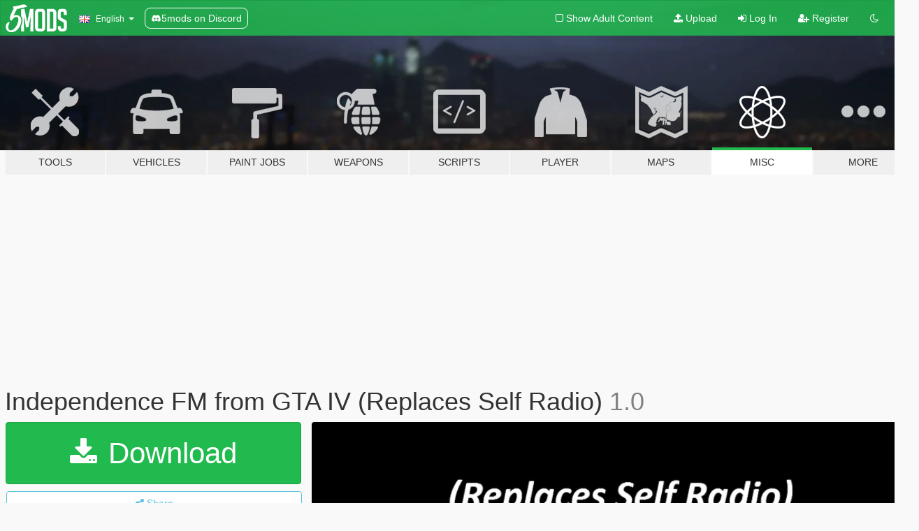

--- FILE ---
content_type: text/html; charset=utf-8
request_url: https://www.gta5-mods.com/misc/independence-fm-from-gta-iv-replaces-self-radio
body_size: 13300
content:

<!DOCTYPE html>
<html lang="en" dir="ltr">
<head>
	<title>
		Independence FM from GTA IV (Replaces Self Radio) - GTA5-Mods.com
	</title>

		<script
		  async
		  src="https://hb.vntsm.com/v4/live/vms/sites/gta5-mods.com/index.js"
        ></script>

        <script>
          self.__VM = self.__VM || [];
          self.__VM.push(function (admanager, scope) {
            scope.Config.buildPlacement((configBuilder) => {
              configBuilder.add("billboard");
              configBuilder.addDefaultOrUnique("mobile_mpu").setBreakPoint("mobile")
            }).display("top-ad");

            scope.Config.buildPlacement((configBuilder) => {
              configBuilder.add("leaderboard");
              configBuilder.addDefaultOrUnique("mobile_mpu").setBreakPoint("mobile")
            }).display("central-ad");

            scope.Config.buildPlacement((configBuilder) => {
              configBuilder.add("mpu");
              configBuilder.addDefaultOrUnique("mobile_mpu").setBreakPoint("mobile")
            }).display("side-ad");

            scope.Config.buildPlacement((configBuilder) => {
              configBuilder.add("leaderboard");
              configBuilder.addDefaultOrUnique("mpu").setBreakPoint({ mediaQuery: "max-width:1200px" })
            }).display("central-ad-2");

            scope.Config.buildPlacement((configBuilder) => {
              configBuilder.add("leaderboard");
              configBuilder.addDefaultOrUnique("mobile_mpu").setBreakPoint("mobile")
            }).display("bottom-ad");

            scope.Config.buildPlacement((configBuilder) => {
              configBuilder.add("desktop_takeover");
              configBuilder.addDefaultOrUnique("mobile_takeover").setBreakPoint("mobile")
            }).display("takeover-ad");

            scope.Config.get('mpu').display('download-ad-1');
          });
        </script>

	<meta charset="utf-8">
	<meta name="viewport" content="width=320, initial-scale=1.0, maximum-scale=1.0">
	<meta http-equiv="X-UA-Compatible" content="IE=edge">
	<meta name="msapplication-config" content="none">
	<meta name="theme-color" content="#20ba4e">
	<meta name="msapplication-navbutton-color" content="#20ba4e">
	<meta name="apple-mobile-web-app-capable" content="yes">
	<meta name="apple-mobile-web-app-status-bar-style" content="#20ba4e">
	<meta name="csrf-param" content="authenticity_token" />
<meta name="csrf-token" content="lCgNHebhVnWyvuWyblM+JvTC0I8QZJsFTVtJB65usdZfzJxLhJk1cv+CbTlzQUmvZIKS6UyPKrNcJh/kV+8LXw==" />
	    <!--suppress ALL -->

    <meta property="og:url" content="https://www.gta5-mods.com/misc/independence-fm-from-gta-iv-replaces-self-radio">
    <meta property="og:title" content="Independence FM from GTA IV (Replaces Self Radio)">
    <meta property="og:description" content="&quot;The American Dream has come to your radio...it&#39;s freedom...distilled into a bunch of stolen music files, Independence FM, let the revolution begin!&quot;   Anyways, this mod replaces all of Self Radio&#39;s jingles, DJ solos, intros and outros for songs, and even the text and logo as well. with those from GTA IV&#39;s Independence FM, perfect for those who enjoyed this station back then!  INSTALLATION: There&#39;s a lot of steps for installing this, easy ...">
    <meta property="og:site_name" content="GTA5-Mods.com">
    <meta property="og:image" content="https://img.gta5-mods.com/q75/images/independence-fm-from-gta-iv-replaces-self-radio/72cf13-maxresdefault.png">

    <meta name="twitter:card" content="summary_large_image">
    <meta name="twitter:site" content="@5mods">
    <meta name="twitter:title" content="Independence FM from GTA IV (Replaces Self Radio)">
    <meta name="twitter:description" content="&quot;The American Dream has come to your radio...it&#39;s freedom...distilled into a bunch of stolen music files, Independence FM, let the revolution begin!&quot;   Anyways, this mod replaces all of Self Radio&#39;s jingles, DJ solos, intros and outros for songs, and even the text and logo as well. with those from GTA IV&#39;s Independence FM, perfect for those who enjoyed this station back then!  INSTALLATION: There&#39;s a lot of steps for installing this, easy ...">
    <meta name="twitter:image" content="https://img.gta5-mods.com/q75/images/independence-fm-from-gta-iv-replaces-self-radio/72cf13-maxresdefault.png">


	<link rel="shortcut icon" type="image/x-icon" href="https://images.gta5-mods.com/icons/favicon.png">
	<link rel="stylesheet" media="screen" href="/assets/application-7e510725ebc5c55e88a9fd87c027a2aa9e20126744fbac89762e0fd54819c399.css" />
	    <link rel="alternate" hreflang="id" href="https://id.gta5-mods.com/misc/independence-fm-from-gta-iv-replaces-self-radio">
    <link rel="alternate" hreflang="ms" href="https://ms.gta5-mods.com/misc/independence-fm-from-gta-iv-replaces-self-radio">
    <link rel="alternate" hreflang="bg" href="https://bg.gta5-mods.com/misc/independence-fm-from-gta-iv-replaces-self-radio">
    <link rel="alternate" hreflang="ca" href="https://ca.gta5-mods.com/misc/independence-fm-from-gta-iv-replaces-self-radio">
    <link rel="alternate" hreflang="cs" href="https://cs.gta5-mods.com/misc/independence-fm-from-gta-iv-replaces-self-radio">
    <link rel="alternate" hreflang="da" href="https://da.gta5-mods.com/misc/independence-fm-from-gta-iv-replaces-self-radio">
    <link rel="alternate" hreflang="de" href="https://de.gta5-mods.com/misc/independence-fm-from-gta-iv-replaces-self-radio">
    <link rel="alternate" hreflang="el" href="https://el.gta5-mods.com/misc/independence-fm-from-gta-iv-replaces-self-radio">
    <link rel="alternate" hreflang="en" href="https://www.gta5-mods.com/misc/independence-fm-from-gta-iv-replaces-self-radio">
    <link rel="alternate" hreflang="es" href="https://es.gta5-mods.com/misc/independence-fm-from-gta-iv-replaces-self-radio">
    <link rel="alternate" hreflang="fr" href="https://fr.gta5-mods.com/misc/independence-fm-from-gta-iv-replaces-self-radio">
    <link rel="alternate" hreflang="gl" href="https://gl.gta5-mods.com/misc/independence-fm-from-gta-iv-replaces-self-radio">
    <link rel="alternate" hreflang="ko" href="https://ko.gta5-mods.com/misc/independence-fm-from-gta-iv-replaces-self-radio">
    <link rel="alternate" hreflang="hi" href="https://hi.gta5-mods.com/misc/independence-fm-from-gta-iv-replaces-self-radio">
    <link rel="alternate" hreflang="it" href="https://it.gta5-mods.com/misc/independence-fm-from-gta-iv-replaces-self-radio">
    <link rel="alternate" hreflang="hu" href="https://hu.gta5-mods.com/misc/independence-fm-from-gta-iv-replaces-self-radio">
    <link rel="alternate" hreflang="mk" href="https://mk.gta5-mods.com/misc/independence-fm-from-gta-iv-replaces-self-radio">
    <link rel="alternate" hreflang="nl" href="https://nl.gta5-mods.com/misc/independence-fm-from-gta-iv-replaces-self-radio">
    <link rel="alternate" hreflang="nb" href="https://no.gta5-mods.com/misc/independence-fm-from-gta-iv-replaces-self-radio">
    <link rel="alternate" hreflang="pl" href="https://pl.gta5-mods.com/misc/independence-fm-from-gta-iv-replaces-self-radio">
    <link rel="alternate" hreflang="pt-BR" href="https://pt.gta5-mods.com/misc/independence-fm-from-gta-iv-replaces-self-radio">
    <link rel="alternate" hreflang="ro" href="https://ro.gta5-mods.com/misc/independence-fm-from-gta-iv-replaces-self-radio">
    <link rel="alternate" hreflang="ru" href="https://ru.gta5-mods.com/misc/independence-fm-from-gta-iv-replaces-self-radio">
    <link rel="alternate" hreflang="sl" href="https://sl.gta5-mods.com/misc/independence-fm-from-gta-iv-replaces-self-radio">
    <link rel="alternate" hreflang="fi" href="https://fi.gta5-mods.com/misc/independence-fm-from-gta-iv-replaces-self-radio">
    <link rel="alternate" hreflang="sv" href="https://sv.gta5-mods.com/misc/independence-fm-from-gta-iv-replaces-self-radio">
    <link rel="alternate" hreflang="vi" href="https://vi.gta5-mods.com/misc/independence-fm-from-gta-iv-replaces-self-radio">
    <link rel="alternate" hreflang="tr" href="https://tr.gta5-mods.com/misc/independence-fm-from-gta-iv-replaces-self-radio">
    <link rel="alternate" hreflang="uk" href="https://uk.gta5-mods.com/misc/independence-fm-from-gta-iv-replaces-self-radio">
    <link rel="alternate" hreflang="zh-CN" href="https://zh.gta5-mods.com/misc/independence-fm-from-gta-iv-replaces-self-radio">

  <script src="/javascripts/ads.js"></script>

		<!-- Nexus Google Tag Manager -->
		<script nonce="true">
//<![CDATA[
				window.dataLayer = window.dataLayer || [];

						window.dataLayer.push({
								login_status: 'Guest',
								user_id: undefined,
								gta5mods_id: undefined,
						});

//]]>
</script>
		<script nonce="true">
//<![CDATA[
				(function(w,d,s,l,i){w[l]=w[l]||[];w[l].push({'gtm.start':
				new Date().getTime(),event:'gtm.js'});var f=d.getElementsByTagName(s)[0],
				j=d.createElement(s),dl=l!='dataLayer'?'&l='+l:'';j.async=true;j.src=
				'https://www.googletagmanager.com/gtm.js?id='+i+dl;f.parentNode.insertBefore(j,f);
				})(window,document,'script','dataLayer','GTM-KCVF2WQ');

//]]>
</script>		<!-- End Nexus Google Tag Manager -->
</head>
<body class=" en">
	<!-- Google Tag Manager (noscript) -->
	<noscript><iframe src="https://www.googletagmanager.com/ns.html?id=GTM-KCVF2WQ"
										height="0" width="0" style="display:none;visibility:hidden"></iframe></noscript>
	<!-- End Google Tag Manager (noscript) -->

<div id="page-cover"></div>
<div id="page-loading">
	<span class="graphic"></span>
	<span class="message">Loading...</span>
</div>

<div id="page-cover"></div>

<nav id="main-nav" class="navbar navbar-default">
  <div class="container">
    <div class="navbar-header">
      <a class="navbar-brand" href="/"></a>

      <ul class="nav navbar-nav">
        <li id="language-dropdown" class="dropdown">
          <a href="#language" class="dropdown-toggle" data-toggle="dropdown">
            <span class="famfamfam-flag-gb icon"></span>&nbsp;
            <span class="language-name">English</span>
            <span class="caret"></span>
          </a>

          <ul class="dropdown-menu dropdown-menu-with-footer">
                <li>
                  <a href="https://id.gta5-mods.com/misc/independence-fm-from-gta-iv-replaces-self-radio">
                    <span class="famfamfam-flag-id"></span>
                    <span class="language-name">Bahasa Indonesia</span>
                  </a>
                </li>
                <li>
                  <a href="https://ms.gta5-mods.com/misc/independence-fm-from-gta-iv-replaces-self-radio">
                    <span class="famfamfam-flag-my"></span>
                    <span class="language-name">Bahasa Melayu</span>
                  </a>
                </li>
                <li>
                  <a href="https://bg.gta5-mods.com/misc/independence-fm-from-gta-iv-replaces-self-radio">
                    <span class="famfamfam-flag-bg"></span>
                    <span class="language-name">Български</span>
                  </a>
                </li>
                <li>
                  <a href="https://ca.gta5-mods.com/misc/independence-fm-from-gta-iv-replaces-self-radio">
                    <span class="famfamfam-flag-catalonia"></span>
                    <span class="language-name">Català</span>
                  </a>
                </li>
                <li>
                  <a href="https://cs.gta5-mods.com/misc/independence-fm-from-gta-iv-replaces-self-radio">
                    <span class="famfamfam-flag-cz"></span>
                    <span class="language-name">Čeština</span>
                  </a>
                </li>
                <li>
                  <a href="https://da.gta5-mods.com/misc/independence-fm-from-gta-iv-replaces-self-radio">
                    <span class="famfamfam-flag-dk"></span>
                    <span class="language-name">Dansk</span>
                  </a>
                </li>
                <li>
                  <a href="https://de.gta5-mods.com/misc/independence-fm-from-gta-iv-replaces-self-radio">
                    <span class="famfamfam-flag-de"></span>
                    <span class="language-name">Deutsch</span>
                  </a>
                </li>
                <li>
                  <a href="https://el.gta5-mods.com/misc/independence-fm-from-gta-iv-replaces-self-radio">
                    <span class="famfamfam-flag-gr"></span>
                    <span class="language-name">Ελληνικά</span>
                  </a>
                </li>
                <li>
                  <a href="https://www.gta5-mods.com/misc/independence-fm-from-gta-iv-replaces-self-radio">
                    <span class="famfamfam-flag-gb"></span>
                    <span class="language-name">English</span>
                  </a>
                </li>
                <li>
                  <a href="https://es.gta5-mods.com/misc/independence-fm-from-gta-iv-replaces-self-radio">
                    <span class="famfamfam-flag-es"></span>
                    <span class="language-name">Español</span>
                  </a>
                </li>
                <li>
                  <a href="https://fr.gta5-mods.com/misc/independence-fm-from-gta-iv-replaces-self-radio">
                    <span class="famfamfam-flag-fr"></span>
                    <span class="language-name">Français</span>
                  </a>
                </li>
                <li>
                  <a href="https://gl.gta5-mods.com/misc/independence-fm-from-gta-iv-replaces-self-radio">
                    <span class="famfamfam-flag-es-gl"></span>
                    <span class="language-name">Galego</span>
                  </a>
                </li>
                <li>
                  <a href="https://ko.gta5-mods.com/misc/independence-fm-from-gta-iv-replaces-self-radio">
                    <span class="famfamfam-flag-kr"></span>
                    <span class="language-name">한국어</span>
                  </a>
                </li>
                <li>
                  <a href="https://hi.gta5-mods.com/misc/independence-fm-from-gta-iv-replaces-self-radio">
                    <span class="famfamfam-flag-in"></span>
                    <span class="language-name">हिन्दी</span>
                  </a>
                </li>
                <li>
                  <a href="https://it.gta5-mods.com/misc/independence-fm-from-gta-iv-replaces-self-radio">
                    <span class="famfamfam-flag-it"></span>
                    <span class="language-name">Italiano</span>
                  </a>
                </li>
                <li>
                  <a href="https://hu.gta5-mods.com/misc/independence-fm-from-gta-iv-replaces-self-radio">
                    <span class="famfamfam-flag-hu"></span>
                    <span class="language-name">Magyar</span>
                  </a>
                </li>
                <li>
                  <a href="https://mk.gta5-mods.com/misc/independence-fm-from-gta-iv-replaces-self-radio">
                    <span class="famfamfam-flag-mk"></span>
                    <span class="language-name">Македонски</span>
                  </a>
                </li>
                <li>
                  <a href="https://nl.gta5-mods.com/misc/independence-fm-from-gta-iv-replaces-self-radio">
                    <span class="famfamfam-flag-nl"></span>
                    <span class="language-name">Nederlands</span>
                  </a>
                </li>
                <li>
                  <a href="https://no.gta5-mods.com/misc/independence-fm-from-gta-iv-replaces-self-radio">
                    <span class="famfamfam-flag-no"></span>
                    <span class="language-name">Norsk</span>
                  </a>
                </li>
                <li>
                  <a href="https://pl.gta5-mods.com/misc/independence-fm-from-gta-iv-replaces-self-radio">
                    <span class="famfamfam-flag-pl"></span>
                    <span class="language-name">Polski</span>
                  </a>
                </li>
                <li>
                  <a href="https://pt.gta5-mods.com/misc/independence-fm-from-gta-iv-replaces-self-radio">
                    <span class="famfamfam-flag-br"></span>
                    <span class="language-name">Português do Brasil</span>
                  </a>
                </li>
                <li>
                  <a href="https://ro.gta5-mods.com/misc/independence-fm-from-gta-iv-replaces-self-radio">
                    <span class="famfamfam-flag-ro"></span>
                    <span class="language-name">Română</span>
                  </a>
                </li>
                <li>
                  <a href="https://ru.gta5-mods.com/misc/independence-fm-from-gta-iv-replaces-self-radio">
                    <span class="famfamfam-flag-ru"></span>
                    <span class="language-name">Русский</span>
                  </a>
                </li>
                <li>
                  <a href="https://sl.gta5-mods.com/misc/independence-fm-from-gta-iv-replaces-self-radio">
                    <span class="famfamfam-flag-si"></span>
                    <span class="language-name">Slovenščina</span>
                  </a>
                </li>
                <li>
                  <a href="https://fi.gta5-mods.com/misc/independence-fm-from-gta-iv-replaces-self-radio">
                    <span class="famfamfam-flag-fi"></span>
                    <span class="language-name">Suomi</span>
                  </a>
                </li>
                <li>
                  <a href="https://sv.gta5-mods.com/misc/independence-fm-from-gta-iv-replaces-self-radio">
                    <span class="famfamfam-flag-se"></span>
                    <span class="language-name">Svenska</span>
                  </a>
                </li>
                <li>
                  <a href="https://vi.gta5-mods.com/misc/independence-fm-from-gta-iv-replaces-self-radio">
                    <span class="famfamfam-flag-vn"></span>
                    <span class="language-name">Tiếng Việt</span>
                  </a>
                </li>
                <li>
                  <a href="https://tr.gta5-mods.com/misc/independence-fm-from-gta-iv-replaces-self-radio">
                    <span class="famfamfam-flag-tr"></span>
                    <span class="language-name">Türkçe</span>
                  </a>
                </li>
                <li>
                  <a href="https://uk.gta5-mods.com/misc/independence-fm-from-gta-iv-replaces-self-radio">
                    <span class="famfamfam-flag-ua"></span>
                    <span class="language-name">Українська</span>
                  </a>
                </li>
                <li>
                  <a href="https://zh.gta5-mods.com/misc/independence-fm-from-gta-iv-replaces-self-radio">
                    <span class="famfamfam-flag-cn"></span>
                    <span class="language-name">中文</span>
                  </a>
                </li>
          </ul>
        </li>
        <li class="discord-link">
          <a href="https://discord.gg/2PR7aMzD4U" target="_blank" rel="noreferrer">
            <img src="https://images.gta5-mods.com/site/discord-header.svg" height="15px" alt="">
            <span>5mods on Discord</span>
          </a>
        </li>
      </ul>
    </div>

    <ul class="nav navbar-nav navbar-right">
        <li>
          <a href="/adult_filter" title="Light mode">
              <span class="fa fa-square-o"></span>
            <span>Show Adult <span class="adult-filter__content-text">Content</span></span>
          </a>
        </li>
      <li class="hidden-xs">
        <a href="/upload">
          <span class="icon fa fa-upload"></span>
          Upload
        </a>
      </li>

        <li>
          <a href="/login?r=/misc/independence-fm-from-gta-iv-replaces-self-radio">
            <span class="icon fa fa-sign-in"></span>
            <span class="login-text">Log In</span>
          </a>
        </li>

        <li class="hidden-xs">
          <a href="/register?r=/misc/independence-fm-from-gta-iv-replaces-self-radio">
            <span class="icon fa fa-user-plus"></span>
            Register
          </a>
        </li>

        <li>
            <a href="/dark_mode" title="Dark mode">
              <span class="fa fa-moon-o"></span>
            </a>
        </li>

      <li id="search-dropdown">
        <a href="#search" class="dropdown-toggle" data-toggle="dropdown">
          <span class="fa fa-search"></span>
        </a>

        <div class="dropdown-menu">
          <div class="form-inline">
            <div class="form-group">
              <div class="input-group">
                <div class="input-group-addon"><span  class="fa fa-search"></span></div>
                <input type="text" class="form-control" placeholder="Search GTA 5 mods...">
              </div>
            </div>
            <button type="submit" class="btn btn-primary">
              Search
            </button>
          </div>
        </div>
      </li>
    </ul>
  </div>
</nav>

<div id="banner" class="misc">
  <div class="container hidden-xs">
    <div id="intro">
      <h1 class="styled">Welcome to GTA5-Mods.com</h1>
      <p>Select one of the following categories to start browsing the latest GTA 5 PC mods:</p>
    </div>
  </div>

  <div class="container">
    <ul id="navigation" class="clearfix en">
        <li class="tools ">
          <a href="/tools">
            <span class="icon-category"></span>
            <span class="label-border"></span>
            <span class="label-category ">
              <span>Tools</span>
            </span>
          </a>
        </li>
        <li class="vehicles ">
          <a href="/vehicles">
            <span class="icon-category"></span>
            <span class="label-border"></span>
            <span class="label-category ">
              <span>Vehicles</span>
            </span>
          </a>
        </li>
        <li class="paintjobs ">
          <a href="/paintjobs">
            <span class="icon-category"></span>
            <span class="label-border"></span>
            <span class="label-category ">
              <span>Paint Jobs</span>
            </span>
          </a>
        </li>
        <li class="weapons ">
          <a href="/weapons">
            <span class="icon-category"></span>
            <span class="label-border"></span>
            <span class="label-category ">
              <span>Weapons</span>
            </span>
          </a>
        </li>
        <li class="scripts ">
          <a href="/scripts">
            <span class="icon-category"></span>
            <span class="label-border"></span>
            <span class="label-category ">
              <span>Scripts</span>
            </span>
          </a>
        </li>
        <li class="player ">
          <a href="/player">
            <span class="icon-category"></span>
            <span class="label-border"></span>
            <span class="label-category ">
              <span>Player</span>
            </span>
          </a>
        </li>
        <li class="maps ">
          <a href="/maps">
            <span class="icon-category"></span>
            <span class="label-border"></span>
            <span class="label-category ">
              <span>Maps</span>
            </span>
          </a>
        </li>
        <li class="misc active">
          <a href="/misc">
            <span class="icon-category"></span>
            <span class="label-border"></span>
            <span class="label-category ">
              <span>Misc</span>
            </span>
          </a>
        </li>
      <li id="more-dropdown" class="more dropdown">
        <a href="#more" class="dropdown-toggle" data-toggle="dropdown">
          <span class="icon-category"></span>
          <span class="label-border"></span>
          <span class="label-category ">
            <span>More</span>
          </span>
        </a>

        <ul class="dropdown-menu pull-right">
          <li>
            <a href="http://www.gta5cheats.com" target="_blank">
              <span class="fa fa-external-link"></span>
              GTA 5 Cheats
            </a>
          </li>
        </ul>
      </li>
    </ul>
  </div>
</div>

<div id="content">
  


<div id="file" class="container" data-user-file-id="247961">
  <div class="clearfix">
      <div id="top-ad" class="ad-container"></div>

    <h1>
      
      Independence FM from GTA IV (Replaces Self Radio)
      <span class="version">1.0</span>

    </h1>
  </div>


    <div id="file-container" class="row">
      <div class="col-sm-5 col-lg-4">

          <a href="/misc/independence-fm-from-gta-iv-replaces-self-radio/download/158349" class="btn btn-primary btn-download" >
            <span class="fa fa-download"></span>
            Download
          </a>

        <div class="file-actions">

          <div class="row">
            <div class="col-xs-12 share-container">
              <div id="share-list">
                <ul>
                  <li>
                    <a href="#share-facebook" class="facebook" title="Share to Facebook">
                      <span class="fa fa-facebook"></span>
                    </a>
                  </li>
                  <li>
                    <a href="#share-twitter" class="twitter" title="Share to Twitter" data-text="Independence FM from GTA IV (Replaces Self Radio)">
                      <span class="fa fa-twitter"></span>
                    </a>
                  </li>
                  <li>
                    <a href="#share-vk" class="vk" title="Share to VKontakte">
                      <span class="fa fa-vk"></span>
                    </a>
                  </li>
                </ul>
              </div>

              <button class="btn btn-o-info btn-block">
                <span class="fa fa-share-alt "></span>
                <span>Share</span>
              </button>
            </div>

          </div>
        </div>
        <div class="panel panel-default">
          <div class="panel-body">
            <div class="user-panel row">
              <div class="col-xs-3">
                <a href="/users/%2DEcLiPsE%2D">
                  <img class="img-responsive" src="https://img.gta5-mods.com/q75-w100-h100-cfill/avatars/1271219/acd219-1391.jpeg" alt="Acd219 1391" />
                </a>
              </div>
              <div class="col-xs-9">
                <a class="username" href="/users/%2DEcLiPsE%2D">-EcLiPsE-</a>
                  <br/>
                  <div class="user-social">
                    





<a title="YouTube" target="_blank" href="https://www.youtube.com/channel/UCsPRUsUhTNDARzGDqPMyE2g"><span class="fa fa-youtube"></span></a>






                  </div>

                  <div class="g-ytsubscribe" data-channel="null" data-channelid="UCsPRUsUhTNDARzGDqPMyE2g" data-layout="default" data-count="default"></div>


              </div>
            </div>
          </div>
        </div>

          <div class="panel panel-default hidden-xs">
            <div class="panel-body">
  <h3 class="mt-0">
    <i class="fa fa-list-alt"></i>
    <span class="translation_missing" title="translation missing: en.user_file.all_versions">All Versions</span>
  </h3>
      <div class="well pull-left file-version-container ">
        <div class="pull-left">
          <i class="fa fa-file"></i>&nbsp;1.0 <span>(current)</span>
          <p>
            <span class="num-downloads">432 downloads <span class="file-size">, 42.6 MB</span></span>
            <br/><span class="num-downloads">August 11, 2023</span>
          </p>
        </div>
        <div class="pull-right" >
                  <a target="_blank" href="https://www.virustotal.com/gui/file/6be432314c11758fda9ab25621edd81462846b908def421f211de88bd3e820bc/detection/f-6be432314c11758fda9ab25621edd81462846b908def421f211de88bd3e820bc-1691728166"><i data-container="body" data-trigger="hover" data-toggle="popover" data-placement="top" data-html="true" data-title="<b class='color-success'>This file is safe <i class='fa fa-check-circle-o'></i></b>" data-content="<i>This file has been scanned for viruses and is safe to download.</i>" class="fa fa-shield vt-version"></i></a>

              <a target="_blank" href="/misc/independence-fm-from-gta-iv-replaces-self-radio/download/158349"><i class="fa fa-download download-version"></i></a>
        </div>
      </div>
</div>
          </div>

          <div id="side-ad" class="ad-container"></div>

        <div class="file-list">
            <div class="col-xs-12 hidden-xs">
              <h4>More mods by <a class="username" href="/users/%2DEcLiPsE%2D">-EcLiPsE-</a>:</h4>
                
<div class="file-list-obj">
  <a href="/player/hana-uzaki-s-outfit-for-mp-female" title="Hana Uzaki's outfit for MP Female" class="preview empty">

    <img title="Hana Uzaki's outfit for MP Female" class="img-responsive" alt="Hana Uzaki's outfit for MP Female" src="https://img.gta5-mods.com/q75-w500-h333-cfill/images/hana-uzaki-s-outfit-for-mp-female/09d288-Sugoi_Pic.png" />

      <ul class="categories">
            <li>Clothing</li>
            <li>Skin</li>
      </ul>

      <div class="stats">
        <div>
            <span title="5.0 star rating">
              <span class="fa fa-star"></span> 5.0
            </span>
        </div>
        <div>
          <span title="377 Downloads">
            <span class="fa fa-download"></span> 377
          </span>
          <span class="stats-likes" title="16 Likes">
            <span class="fa fa-thumbs-up"></span> 16
          </span>
        </div>
      </div>

  </a>
  <div class="details">
    <div class="top">
      <div class="name">
        <a href="/player/hana-uzaki-s-outfit-for-mp-female" title="Hana Uzaki's outfit for MP Female">
          <span dir="ltr">Hana Uzaki's outfit for MP Female</span>
        </a>
      </div>
    </div>
    <div class="bottom">
      <span class="bottom-by">By</span> <a href="/users/%2DEcLiPsE%2D" title="-EcLiPsE-">-EcLiPsE-</a>
    </div>
  </div>
</div>
                
<div class="file-list-obj">
  <a href="/misc/tlad-slamvan-colors-tire-textures" title="TLAD Slamvan (Colors & tire textures)" class="preview empty">

    <img title="TLAD Slamvan (Colors & tire textures)" class="img-responsive" alt="TLAD Slamvan (Colors & tire textures)" src="https://img.gta5-mods.com/q75-w500-h333-cfill/images/tlad-slamvan-colors-tire-textures/3f0e23-Slamvan-TLAD-front.png" />

      <ul class="categories">
            <li>Misc Texture</li>
      </ul>

      <div class="stats">
        <div>
            <span title="5.0 star rating">
              <span class="fa fa-star"></span> 5.0
            </span>
        </div>
        <div>
          <span title="333 Downloads">
            <span class="fa fa-download"></span> 333
          </span>
          <span class="stats-likes" title="17 Likes">
            <span class="fa fa-thumbs-up"></span> 17
          </span>
        </div>
      </div>

  </a>
  <div class="details">
    <div class="top">
      <div class="name">
        <a href="/misc/tlad-slamvan-colors-tire-textures" title="TLAD Slamvan (Colors & tire textures)">
          <span dir="ltr">TLAD Slamvan (Colors & tire textures)</span>
        </a>
      </div>
        <div class="version" dir="ltr" title="1.0">1.0</div>
    </div>
    <div class="bottom">
      <span class="bottom-by">By</span> <a href="/users/%2DEcLiPsE%2D" title="-EcLiPsE-">-EcLiPsE-</a>
    </div>
  </div>
</div>
                
<div class="file-list-obj">
  <a href="/player/mori-calliope-s-rapper-outfit-for-mp-female" title="Mori Calliope's rapper outfit for MP Female" class="preview empty">

    <img title="Mori Calliope's rapper outfit for MP Female" class="img-responsive" alt="Mori Calliope's rapper outfit for MP Female" src="https://img.gta5-mods.com/q75-w500-h333-cfill/images/mori-calliope-s-rapper-outfit-for-mp-female/d6e147-Thumbnail.png" />

      <ul class="categories">
            <li>Skin</li>
            <li>Fictional</li>
      </ul>

      <div class="stats">
        <div>
            <span title="5.0 star rating">
              <span class="fa fa-star"></span> 5.0
            </span>
        </div>
        <div>
          <span title="135 Downloads">
            <span class="fa fa-download"></span> 135
          </span>
          <span class="stats-likes" title="6 Likes">
            <span class="fa fa-thumbs-up"></span> 6
          </span>
        </div>
      </div>

  </a>
  <div class="details">
    <div class="top">
      <div class="name">
        <a href="/player/mori-calliope-s-rapper-outfit-for-mp-female" title="Mori Calliope's rapper outfit for MP Female">
          <span dir="ltr">Mori Calliope's rapper outfit for MP Female</span>
        </a>
      </div>
    </div>
    <div class="bottom">
      <span class="bottom-by">By</span> <a href="/users/%2DEcLiPsE%2D" title="-EcLiPsE-">-EcLiPsE-</a>
    </div>
  </div>
</div>
                
<div class="file-list-obj">
  <a href="/misc/new-ambient-sounds" title="New ambient sounds" class="preview empty">

    <img title="New ambient sounds" class="img-responsive" alt="New ambient sounds" src="https://img.gta5-mods.com/q75-w500-h333-cfill/images/new-ambient-sounds/014521-pic4.PNG" />

      <ul class="categories">
            <li>Environment Config</li>
            <li>Sound</li>
      </ul>

      <div class="stats">
        <div>
            <span title="4.91 star rating">
              <span class="fa fa-star"></span> 4.91
            </span>
        </div>
        <div>
          <span title="1,659 Downloads">
            <span class="fa fa-download"></span> 1,659
          </span>
          <span class="stats-likes" title="58 Likes">
            <span class="fa fa-thumbs-up"></span> 58
          </span>
        </div>
      </div>

  </a>
  <div class="details">
    <div class="top">
      <div class="name">
        <a href="/misc/new-ambient-sounds" title="New ambient sounds">
          <span dir="ltr">New ambient sounds</span>
        </a>
      </div>
    </div>
    <div class="bottom">
      <span class="bottom-by">By</span> <a href="/users/%2DEcLiPsE%2D" title="-EcLiPsE-">-EcLiPsE-</a>
    </div>
  </div>
</div>
                
<div class="file-list-obj">
  <a href="/misc/new-partying-animations" title="New partying animations" class="preview empty">

    <img title="New partying animations" class="img-responsive" alt="New partying animations" src="https://img.gta5-mods.com/q75-w500-h333-cfill/images/new-partying-animations/cf5e16-20220424212329_1.jpg" />

      <ul class="categories">
            <li>Ped Config</li>
      </ul>

      <div class="stats">
        <div>
            <span title="5.0 star rating">
              <span class="fa fa-star"></span> 5.0
            </span>
        </div>
        <div>
          <span title="554 Downloads">
            <span class="fa fa-download"></span> 554
          </span>
          <span class="stats-likes" title="28 Likes">
            <span class="fa fa-thumbs-up"></span> 28
          </span>
        </div>
      </div>

  </a>
  <div class="details">
    <div class="top">
      <div class="name">
        <a href="/misc/new-partying-animations" title="New partying animations">
          <span dir="ltr">New partying animations</span>
        </a>
      </div>
        <div class="version" dir="ltr" title="1.0">1.0</div>
    </div>
    <div class="bottom">
      <span class="bottom-by">By</span> <a href="/users/%2DEcLiPsE%2D" title="-EcLiPsE-">-EcLiPsE-</a>
    </div>
  </div>
</div>
            </div>

        </div>
      </div>

      <div class="col-sm-7 col-lg-8">
          <div id="file-media">
            <!-- Cover Media -->
            <div class="text-center">

                <a target="_blank" class="thumbnail mfp-image cover-media" title="Independence FM from GTA IV (Replaces Self Radio)" href="https://img.gta5-mods.com/q95/images/independence-fm-from-gta-iv-replaces-self-radio/72cf13-maxresdefault.png"><img class="img-responsive" src="https://img.gta5-mods.com/q85-w800/images/independence-fm-from-gta-iv-replaces-self-radio/72cf13-maxresdefault.png" alt="72cf13 maxresdefault" /></a>
            </div>

            <!-- Remaining Media -->
              <div class="media-thumbnails row">
                    <div class="col-xs-4 col-md-2">
                      <a target="_blank" class="thumbnail mfp-image" title="Independence FM from GTA IV (Replaces Self Radio)" href="https://img.gta5-mods.com/q95/images/independence-fm-from-gta-iv-replaces-self-radio/72cf13-Screenshot1.png"><img class="img-responsive" src="https://img.gta5-mods.com/q75-w350-h233-cfill/images/independence-fm-from-gta-iv-replaces-self-radio/72cf13-Screenshot1.png" alt="72cf13 screenshot1" /></a>
                    </div>
                    <div class="col-xs-4 col-md-2">
                      <a target="_blank" class="thumbnail mfp-image" title="Independence FM from GTA IV (Replaces Self Radio)" href="https://img.gta5-mods.com/q95/images/independence-fm-from-gta-iv-replaces-self-radio/72cf13-Screenshot2.png"><img class="img-responsive" src="https://img.gta5-mods.com/q75-w350-h233-cfill/images/independence-fm-from-gta-iv-replaces-self-radio/72cf13-Screenshot2.png" alt="72cf13 screenshot2" /></a>
                    </div>

                  <div class="col-xs-4 col-md-2">
                    
  <a href="https://www.youtube.com/watch?v=L9yrJouGaQ4" class="thumbnail mfp-iframe" data-video-source="YOUTUBE" data-video-source-id="L9yrJouGaQ4" data-username="-EcLiPsE-">
    
    <span class="play-button fa fa-youtube-play"></span>
    <img class="img-responsive" src="https://img.youtube.com/vi/L9yrJouGaQ4/mqdefault.jpg" alt="Mqdefault" />
  </a>


                  </div>
              </div>

          </div>

        <h3 class="clearfix" dir="auto">
          <div class="pull-left file-stats">
            <i class="fa fa-cloud-download pull-left download-icon"></i>
            <div class="file-stat file-downloads pull-left">
              <span class="num-downloads">432</span>
              <label>Downloads</label>
            </div>
            <i class="fa fa-thumbs-o-up pull-left like-icon"></i>
            <div class="file-stat file-likes pull-left">
              <span class="num-likes">14</span>
              <label>Likes</label>
            </div>
          </div>

                <span class="comment-average-container pull-right">
                    <span class="comment-average-rating" data-rating="5.0"></span>
                    <label>5.0 / 5 stars (4 votes)</label>
                </span>
        </h3>
        <div id="featured-comment">
          <ul class="media-list pinned-comments">
            
          </ul>
        </div>
        <div class="visible-xs-block">
          <div class="panel panel-default">
            <div class="panel-body">
              <div class="file-description">
                      <span class="description-body description-collapsed" dir="auto">
                        "The American Dream has come to your radio...it's freedom...distilled into a bunch of stolen music files, Independence FM, let the revolution begin!" <br/><br/>Anyways, this mod replaces all of Self Radio's jingles, DJ solos, intros and outros for songs, and even the text and logo as well. with those from GTA IV's Independence FM, perfect for those who enjoyed this station back then!<br/><br/>INSTALLATION: There's a lot of steps for installing this, easy doing it but hard explaining it, I put all of the necessary details in the file itself.<br/><br/>BUGS: None so far, comment down below if you find any.<br/><br/>Anyways, hope you enjoy this mod I been working for a bit!<br/>-Eclipse
                        <div class="read-more-button-container">
                          <div class="read-more-gradient"></div>
                          <div class="read-more-button">Show Full Description</div>
                        </div>
                      </span>
              </div>
                <div id=tag-list>
                    <div>
                      <a href="/all/tags/sound/most-downloaded">
                            <span class="label label-default">
                              <span class="fa fa-tag"></span>
                              Sound
                            </span>
                      </a>
                    </div>
                    <div>
                      <a href="/all/tags/hud/most-downloaded">
                            <span class="label label-default">
                              <span class="fa fa-tag"></span>
                              HUD
                            </span>
                      </a>
                    </div>
                </div>


              <div id="file-dates">

                <br/>
                <small title="Fri, 11 Aug 2023 04:27:49 +0000">
                  <strong>First Uploaded:</strong>
                  August 11, 2023
                  
                </small>

                  <br/>
                  <small title="Fri, 11 Aug 2023 04:31:34 +0000">
                    <strong>Last Updated:</strong>
                    August 11, 2023
                  </small>

                  <br/>
                  <small title="Tue, 20 Jan 2026 19:21:48 +0000">
                    <strong>Last Downloaded:</strong>
                    18 hours ago
                  </small>
              </div>
            </div>
          </div>

          <div class="panel panel-default visible-xs-block">
            <div class="panel-body">
  <h3 class="mt-0">
    <i class="fa fa-list-alt"></i>
    <span class="translation_missing" title="translation missing: en.user_file.all_versions">All Versions</span>
  </h3>
      <div class="well pull-left file-version-container ">
        <div class="pull-left">
          <i class="fa fa-file"></i>&nbsp;1.0 <span>(current)</span>
          <p>
            <span class="num-downloads">432 downloads <span class="file-size">, 42.6 MB</span></span>
            <br/><span class="num-downloads">August 11, 2023</span>
          </p>
        </div>
        <div class="pull-right" >
                  <a target="_blank" href="https://www.virustotal.com/gui/file/6be432314c11758fda9ab25621edd81462846b908def421f211de88bd3e820bc/detection/f-6be432314c11758fda9ab25621edd81462846b908def421f211de88bd3e820bc-1691728166"><i data-container="body" data-trigger="hover" data-toggle="popover" data-placement="top" data-html="true" data-title="<b class='color-success'>This file is safe <i class='fa fa-check-circle-o'></i></b>" data-content="<i>This file has been scanned for viruses and is safe to download.</i>" class="fa fa-shield vt-version"></i></a>

              <a target="_blank" href="/misc/independence-fm-from-gta-iv-replaces-self-radio/download/158349"><i class="fa fa-download download-version"></i></a>
        </div>
      </div>
</div>
          </div>

          <h3 class="clearfix comments-stats" dir="auto">
              <span class="pull-left">
                  <span class="num-comments" data-count="14">14 Comments</span>
              </span>
          </h3>
          <div id="comments_mobile"></div>

          <div class="file-list">
              <div class="col-xs-12">
                <h4>More mods by <a class="username" href="/users/%2DEcLiPsE%2D">-EcLiPsE-</a>:</h4>
                  
<div class="file-list-obj">
  <a href="/player/hana-uzaki-s-outfit-for-mp-female" title="Hana Uzaki's outfit for MP Female" class="preview empty">

    <img title="Hana Uzaki's outfit for MP Female" class="img-responsive" alt="Hana Uzaki's outfit for MP Female" src="https://img.gta5-mods.com/q75-w500-h333-cfill/images/hana-uzaki-s-outfit-for-mp-female/09d288-Sugoi_Pic.png" />

      <ul class="categories">
            <li>Clothing</li>
            <li>Skin</li>
      </ul>

      <div class="stats">
        <div>
            <span title="5.0 star rating">
              <span class="fa fa-star"></span> 5.0
            </span>
        </div>
        <div>
          <span title="377 Downloads">
            <span class="fa fa-download"></span> 377
          </span>
          <span class="stats-likes" title="16 Likes">
            <span class="fa fa-thumbs-up"></span> 16
          </span>
        </div>
      </div>

  </a>
  <div class="details">
    <div class="top">
      <div class="name">
        <a href="/player/hana-uzaki-s-outfit-for-mp-female" title="Hana Uzaki's outfit for MP Female">
          <span dir="ltr">Hana Uzaki's outfit for MP Female</span>
        </a>
      </div>
    </div>
    <div class="bottom">
      <span class="bottom-by">By</span> <a href="/users/%2DEcLiPsE%2D" title="-EcLiPsE-">-EcLiPsE-</a>
    </div>
  </div>
</div>
                  
<div class="file-list-obj">
  <a href="/misc/tlad-slamvan-colors-tire-textures" title="TLAD Slamvan (Colors & tire textures)" class="preview empty">

    <img title="TLAD Slamvan (Colors & tire textures)" class="img-responsive" alt="TLAD Slamvan (Colors & tire textures)" src="https://img.gta5-mods.com/q75-w500-h333-cfill/images/tlad-slamvan-colors-tire-textures/3f0e23-Slamvan-TLAD-front.png" />

      <ul class="categories">
            <li>Misc Texture</li>
      </ul>

      <div class="stats">
        <div>
            <span title="5.0 star rating">
              <span class="fa fa-star"></span> 5.0
            </span>
        </div>
        <div>
          <span title="333 Downloads">
            <span class="fa fa-download"></span> 333
          </span>
          <span class="stats-likes" title="17 Likes">
            <span class="fa fa-thumbs-up"></span> 17
          </span>
        </div>
      </div>

  </a>
  <div class="details">
    <div class="top">
      <div class="name">
        <a href="/misc/tlad-slamvan-colors-tire-textures" title="TLAD Slamvan (Colors & tire textures)">
          <span dir="ltr">TLAD Slamvan (Colors & tire textures)</span>
        </a>
      </div>
        <div class="version" dir="ltr" title="1.0">1.0</div>
    </div>
    <div class="bottom">
      <span class="bottom-by">By</span> <a href="/users/%2DEcLiPsE%2D" title="-EcLiPsE-">-EcLiPsE-</a>
    </div>
  </div>
</div>
                  
<div class="file-list-obj">
  <a href="/player/mori-calliope-s-rapper-outfit-for-mp-female" title="Mori Calliope's rapper outfit for MP Female" class="preview empty">

    <img title="Mori Calliope's rapper outfit for MP Female" class="img-responsive" alt="Mori Calliope's rapper outfit for MP Female" src="https://img.gta5-mods.com/q75-w500-h333-cfill/images/mori-calliope-s-rapper-outfit-for-mp-female/d6e147-Thumbnail.png" />

      <ul class="categories">
            <li>Skin</li>
            <li>Fictional</li>
      </ul>

      <div class="stats">
        <div>
            <span title="5.0 star rating">
              <span class="fa fa-star"></span> 5.0
            </span>
        </div>
        <div>
          <span title="135 Downloads">
            <span class="fa fa-download"></span> 135
          </span>
          <span class="stats-likes" title="6 Likes">
            <span class="fa fa-thumbs-up"></span> 6
          </span>
        </div>
      </div>

  </a>
  <div class="details">
    <div class="top">
      <div class="name">
        <a href="/player/mori-calliope-s-rapper-outfit-for-mp-female" title="Mori Calliope's rapper outfit for MP Female">
          <span dir="ltr">Mori Calliope's rapper outfit for MP Female</span>
        </a>
      </div>
    </div>
    <div class="bottom">
      <span class="bottom-by">By</span> <a href="/users/%2DEcLiPsE%2D" title="-EcLiPsE-">-EcLiPsE-</a>
    </div>
  </div>
</div>
                  
<div class="file-list-obj">
  <a href="/misc/new-ambient-sounds" title="New ambient sounds" class="preview empty">

    <img title="New ambient sounds" class="img-responsive" alt="New ambient sounds" src="https://img.gta5-mods.com/q75-w500-h333-cfill/images/new-ambient-sounds/014521-pic4.PNG" />

      <ul class="categories">
            <li>Environment Config</li>
            <li>Sound</li>
      </ul>

      <div class="stats">
        <div>
            <span title="4.91 star rating">
              <span class="fa fa-star"></span> 4.91
            </span>
        </div>
        <div>
          <span title="1,659 Downloads">
            <span class="fa fa-download"></span> 1,659
          </span>
          <span class="stats-likes" title="58 Likes">
            <span class="fa fa-thumbs-up"></span> 58
          </span>
        </div>
      </div>

  </a>
  <div class="details">
    <div class="top">
      <div class="name">
        <a href="/misc/new-ambient-sounds" title="New ambient sounds">
          <span dir="ltr">New ambient sounds</span>
        </a>
      </div>
    </div>
    <div class="bottom">
      <span class="bottom-by">By</span> <a href="/users/%2DEcLiPsE%2D" title="-EcLiPsE-">-EcLiPsE-</a>
    </div>
  </div>
</div>
                  
<div class="file-list-obj">
  <a href="/misc/new-partying-animations" title="New partying animations" class="preview empty">

    <img title="New partying animations" class="img-responsive" alt="New partying animations" src="https://img.gta5-mods.com/q75-w500-h333-cfill/images/new-partying-animations/cf5e16-20220424212329_1.jpg" />

      <ul class="categories">
            <li>Ped Config</li>
      </ul>

      <div class="stats">
        <div>
            <span title="5.0 star rating">
              <span class="fa fa-star"></span> 5.0
            </span>
        </div>
        <div>
          <span title="554 Downloads">
            <span class="fa fa-download"></span> 554
          </span>
          <span class="stats-likes" title="28 Likes">
            <span class="fa fa-thumbs-up"></span> 28
          </span>
        </div>
      </div>

  </a>
  <div class="details">
    <div class="top">
      <div class="name">
        <a href="/misc/new-partying-animations" title="New partying animations">
          <span dir="ltr">New partying animations</span>
        </a>
      </div>
        <div class="version" dir="ltr" title="1.0">1.0</div>
    </div>
    <div class="bottom">
      <span class="bottom-by">By</span> <a href="/users/%2DEcLiPsE%2D" title="-EcLiPsE-">-EcLiPsE-</a>
    </div>
  </div>
</div>
              </div>
          </div>

        </div>

        <div class="hidden-xs">

          <ul class="nav nav-tabs" role="tablist">
              <li role="presentation" class="active">
                <a class="url-push" href="#description_tab" aria-controls="home" role="tab" data-toggle="tab">
                  <i class="fa fa-file-text-o"></i>
                  &nbsp;Description
                </a>
              </li>
              <li role="presentation">
                <a class="url-push" href="#comments_tab" aria-controls="profile" role="tab" data-toggle="tab">
                  <i class="fa fa-comments-o"></i>
                  &nbsp;Comments (14)
                </a>
              </li>
          </ul>

          <div class="tab-content">

            <!-- Default / Description Tab -->
            <div role="tabpanel" class="tab-pane  active " id="description_tab">
              <div class="panel panel-default" style="margin-top: 8px">
                <div class="panel-body">
                  <div class="file-description">
                        <span class="description-body " dir="auto">
                          "The American Dream has come to your radio...it's freedom...distilled into a bunch of stolen music files, Independence FM, let the revolution begin!" <br/><br/>Anyways, this mod replaces all of Self Radio's jingles, DJ solos, intros and outros for songs, and even the text and logo as well. with those from GTA IV's Independence FM, perfect for those who enjoyed this station back then!<br/><br/>INSTALLATION: There's a lot of steps for installing this, easy doing it but hard explaining it, I put all of the necessary details in the file itself.<br/><br/>BUGS: None so far, comment down below if you find any.<br/><br/>Anyways, hope you enjoy this mod I been working for a bit!<br/>-Eclipse
                        </span>
                  </div>
                <div id=tag-list>
                    <div>
                      <a href="/all/tags/sound/most-downloaded">
                            <span class="label label-default">
                              <span class="fa fa-tag"></span>
                              Sound
                            </span>
                      </a>
                    </div>
                    <div>
                      <a href="/all/tags/hud/most-downloaded">
                            <span class="label label-default">
                              <span class="fa fa-tag"></span>
                              HUD
                            </span>
                      </a>
                    </div>
                </div>


                  <div id="file-dates">

                    <br/>
                    <small title="Fri, 11 Aug 2023 04:27:49 +0000">
                      <strong>First Uploaded:</strong>
                      August 11, 2023
                      
                    </small>

                      <br/>
                      <small title="Fri, 11 Aug 2023 04:31:34 +0000">
                        <strong>Last Updated:</strong>
                        August 11, 2023
                      </small>

                      <br/>
                      <small title="Tue, 20 Jan 2026 19:21:48 +0000">
                        <strong>Last Downloaded:</strong>
                        18 hours ago
                      </small>
                  </div>
                </div>
              </div>
            </div>

            <!-- Comments Tab -->
            <div role="tabpanel" class="tab-pane " id="comments_tab">
              <div id="comments">
                <ul class="media-list pinned-comments">
                 

                </ul>


                <ul class="media-list comments-list">
                  
    <li id="comment-2179736" class="comment media " data-comment-id="2179736" data-username="gta5-mods" data-mentions="[]">
      <div class="media-left">
        <a href="/users/gta5%2Dmods"><img class="media-object" src="https://img.gta5-mods.com/q75-w100-h100-cfill/avatars/presets/default.jpg" alt="Default" /></a>
      </div>
      <div class="media-body">
        <div class="panel panel-default">
          <div class="panel-body">
            <div class="media-heading clearfix">
              <div class="pull-left flip" dir="auto">
                <a href="/users/gta5%2Dmods">gta5-mods</a>
                    
              </div>
              <div class="pull-right flip">
                

                
              </div>
            </div>

            <div class="comment-text " dir="auto"><p>This file has been approved automatically. If you think this file should not be here for any reason please report it.</p></div>

            <div class="media-details clearfix">
              <div class="row">
                <div class="col-md-8 text-left flip">


                  

                  
                </div>
                <div class="col-md-4 text-right flip" title="Fri, 11 Aug 2023 04:31:34 +0000">August 11, 2023</div>
              </div>
            </div>
          </div>
        </div>
      </div>
    </li>

    <li id="comment-2179791" class="comment media " data-comment-id="2179791" data-username="Dock-6" data-mentions="[]">
      <div class="media-left">
        <a href="/users/Dock%2D6"><img class="media-object" src="https://img.gta5-mods.com/q75-w100-h100-cfill/avatars/206/62c505-1975-BMW-3.0-CSL-Race-Car-001-1536_cropped smaller.png" alt="62c505 1975 bmw 3.0 csl race car 001 1536 cropped smaller" /></a>
      </div>
      <div class="media-body">
        <div class="panel panel-default">
          <div class="panel-body">
            <div class="media-heading clearfix">
              <div class="pull-left flip" dir="auto">
                <a href="/users/Dock%2D6">Dock-6</a>
                    
              </div>
              <div class="pull-right flip">
                

                <span class="comment-rating" data-rating="5.0"></span>
              </div>
            </div>

            <div class="comment-text " dir="auto"><p>Neat. Also the V-Airwaves project added Solitude is Bliss back to Vinewood Boulevard Radio, just thought id mention since you had it on &quot;Independence FM&quot; :P </p></div>

            <div class="media-details clearfix">
              <div class="row">
                <div class="col-md-8 text-left flip">


                  

                  
                </div>
                <div class="col-md-4 text-right flip" title="Fri, 11 Aug 2023 09:52:59 +0000">August 11, 2023</div>
              </div>
            </div>
          </div>
        </div>
      </div>
    </li>

    <li id="comment-2179846" class="comment media " data-comment-id="2179846" data-username="SLY95ZER" data-mentions="[]">
      <div class="media-left">
        <a href="/users/SLY95ZER"><img class="media-object" src="https://img.gta5-mods.com/q75-w100-h100-cfill/avatars/12882/c9f571-v34gjxm3fqi01.jpg" alt="C9f571 v34gjxm3fqi01" /></a>
      </div>
      <div class="media-body">
        <div class="panel panel-default">
          <div class="panel-body">
            <div class="media-heading clearfix">
              <div class="pull-left flip" dir="auto">
                <a href="/users/SLY95ZER">SLY95ZER</a>
                    
              </div>
              <div class="pull-right flip">
                

                <span class="comment-rating" data-rating="5.0"></span>
              </div>
            </div>

            <div class="comment-text " dir="auto"><p>Huge wish they kept the name </p></div>

            <div class="media-details clearfix">
              <div class="row">
                <div class="col-md-8 text-left flip">


                  

                  
                </div>
                <div class="col-md-4 text-right flip" title="Fri, 11 Aug 2023 12:51:59 +0000">August 11, 2023</div>
              </div>
            </div>
          </div>
        </div>
      </div>
    </li>

    <li id="comment-2179889" class="comment media " data-comment-id="2179889" data-username="-EcLiPsE-" data-mentions="[&quot;Dock-6&quot;]">
      <div class="media-left">
        <a href="/users/%2DEcLiPsE%2D"><img class="media-object" src="https://img.gta5-mods.com/q75-w100-h100-cfill/avatars/1271219/acd219-1391.jpeg" alt="Acd219 1391" /></a>
      </div>
      <div class="media-body">
        <div class="panel panel-default">
          <div class="panel-body">
            <div class="media-heading clearfix">
              <div class="pull-left flip" dir="auto">
                <a href="/users/%2DEcLiPsE%2D">-EcLiPsE-</a>
                    <label class="label label-primary">Author</label>
              </div>
              <div class="pull-right flip">
                

                
              </div>
            </div>

            <div class="comment-text " dir="auto"><p><a class="mention" href="/users/Dock%2D6">@Dock-6</a> Huh, never knew that there was mod for beta tracks.
<br />I just added it since I have a bunch of rock songs on my playlist.</p></div>

            <div class="media-details clearfix">
              <div class="row">
                <div class="col-md-8 text-left flip">


                  

                  
                </div>
                <div class="col-md-4 text-right flip" title="Fri, 11 Aug 2023 14:40:31 +0000">August 11, 2023</div>
              </div>
            </div>
          </div>
        </div>
      </div>
    </li>

    <li id="comment-2179890" class="comment media " data-comment-id="2179890" data-username="-EcLiPsE-" data-mentions="[&quot;SLY95ZER&quot;]">
      <div class="media-left">
        <a href="/users/%2DEcLiPsE%2D"><img class="media-object" src="https://img.gta5-mods.com/q75-w100-h100-cfill/avatars/1271219/acd219-1391.jpeg" alt="Acd219 1391" /></a>
      </div>
      <div class="media-body">
        <div class="panel panel-default">
          <div class="panel-body">
            <div class="media-heading clearfix">
              <div class="pull-left flip" dir="auto">
                <a href="/users/%2DEcLiPsE%2D">-EcLiPsE-</a>
                    <label class="label label-primary">Author</label>
              </div>
              <div class="pull-right flip">
                

                
              </div>
            </div>

            <div class="comment-text " dir="auto"><p><a class="mention" href="/users/SLY95ZER">@SLY95ZER</a> Yeah, maybe in GTA VI, but I doubt it.</p></div>

            <div class="media-details clearfix">
              <div class="row">
                <div class="col-md-8 text-left flip">


                  

                  
                </div>
                <div class="col-md-4 text-right flip" title="Fri, 11 Aug 2023 14:40:55 +0000">August 11, 2023</div>
              </div>
            </div>
          </div>
        </div>
      </div>
    </li>

    <li id="comment-2179909" class="comment media " data-comment-id="2179909" data-username="Dock-6" data-mentions="[&quot;-EcLiPsE-&quot;]">
      <div class="media-left">
        <a href="/users/Dock%2D6"><img class="media-object" src="https://img.gta5-mods.com/q75-w100-h100-cfill/avatars/206/62c505-1975-BMW-3.0-CSL-Race-Car-001-1536_cropped smaller.png" alt="62c505 1975 bmw 3.0 csl race car 001 1536 cropped smaller" /></a>
      </div>
      <div class="media-body">
        <div class="panel panel-default">
          <div class="panel-body">
            <div class="media-heading clearfix">
              <div class="pull-left flip" dir="auto">
                <a href="/users/Dock%2D6">Dock-6</a>
                    
              </div>
              <div class="pull-right flip">
                

                
              </div>
            </div>

            <div class="comment-text " dir="auto"><p><a class="mention" href="/users/%2DEcLiPsE%2D">@-EcLiPsE-</a> tbf it just came out and that too exclusively on GTAForums so its prolly going to fly under a lot of people&#39;s radars  /shrug     check out PMR Radio from the same author too</p></div>

            <div class="media-details clearfix">
              <div class="row">
                <div class="col-md-8 text-left flip">


                  

                  
                </div>
                <div class="col-md-4 text-right flip" title="Fri, 11 Aug 2023 16:08:11 +0000">August 11, 2023</div>
              </div>
            </div>
          </div>
        </div>
      </div>
    </li>

    <li id="comment-2179928" class="comment media " data-comment-id="2179928" data-username="Dimitri_Rascalov" data-mentions="[&quot;-EcLiPsE-&quot;]">
      <div class="media-left">
        <a href="/users/Dimitri_Rascalov"><img class="media-object" src="https://img.gta5-mods.com/q75-w100-h100-cfill/avatars/436965/0d3dd9-gtaiv___dimitri_rascalov_by_thepwa_d96en0r-fullview.jpg" alt="0d3dd9 gtaiv   dimitri rascalov by thepwa d96en0r fullview" /></a>
      </div>
      <div class="media-body">
        <div class="panel panel-default">
          <div class="panel-body">
            <div class="media-heading clearfix">
              <div class="pull-left flip" dir="auto">
                <a href="/users/Dimitri_Rascalov">Dimitri_Rascalov</a>
                    
              </div>
              <div class="pull-right flip">
                

                
              </div>
            </div>

            <div class="comment-text " dir="auto"><p><a class="mention" href="/users/%2DEcLiPsE%2D">@-EcLiPsE-</a> can you do Vladivastok from the original GTA IV?</p></div>

            <div class="media-details clearfix">
              <div class="row">
                <div class="col-md-8 text-left flip">


                  

                  
                </div>
                <div class="col-md-4 text-right flip" title="Fri, 11 Aug 2023 17:05:01 +0000">August 11, 2023</div>
              </div>
            </div>
          </div>
        </div>
      </div>
    </li>

    <li id="comment-2180339" class="comment media " data-comment-id="2180339" data-username="William Halverd" data-mentions="[]">
      <div class="media-left">
        <a href="/users/William%20Halverd"><img class="media-object" src="https://img.gta5-mods.com/q75-w100-h100-cfill/avatars/744687/21ef64-hw1_vpd_logo_ls.png" alt="21ef64 hw1 vpd logo ls" /></a>
      </div>
      <div class="media-body">
        <div class="panel panel-default">
          <div class="panel-body">
            <div class="media-heading clearfix">
              <div class="pull-left flip" dir="auto">
                <a href="/users/William%20Halverd">William Halverd</a>
                    
              </div>
              <div class="pull-right flip">
                

                <span class="comment-rating" data-rating="5.0"></span>
              </div>
            </div>

            <div class="comment-text " dir="auto"><p>Never seen because i never had the opportunity to play IVs in a stable framerate</p></div>

            <div class="media-details clearfix">
              <div class="row">
                <div class="col-md-8 text-left flip">


                  

                  
                </div>
                <div class="col-md-4 text-right flip" title="Sat, 12 Aug 2023 23:13:39 +0000">August 12, 2023</div>
              </div>
            </div>
          </div>
        </div>
      </div>
    </li>

    <li id="comment-2185803" class="comment media " data-comment-id="2185803" data-username="Legit-Midget" data-mentions="[&quot;-EcLiPsE-&quot;]">
      <div class="media-left">
        <a href="/users/Legit%2DMidget"><img class="media-object" src="https://img.gta5-mods.com/q75-w100-h100-cfill/avatars/presets/default.jpg" alt="Default" /></a>
      </div>
      <div class="media-body">
        <div class="panel panel-default">
          <div class="panel-body">
            <div class="media-heading clearfix">
              <div class="pull-left flip" dir="auto">
                <a href="/users/Legit%2DMidget">Legit-Midget</a>
                    
              </div>
              <div class="pull-right flip">
                

                
              </div>
            </div>

            <div class="comment-text " dir="auto"><p><a class="mention" href="/users/%2DEcLiPsE%2D">@-EcLiPsE-</a> mod works great but I can&#39;t get the audio files to play. It just plays songs nonstop with no break or ads in between. </p></div>

            <div class="media-details clearfix">
              <div class="row">
                <div class="col-md-8 text-left flip">


                  

                  
                </div>
                <div class="col-md-4 text-right flip" title="Wed, 30 Aug 2023 06:56:52 +0000">August 30, 2023</div>
              </div>
            </div>
          </div>
        </div>
      </div>
    </li>

    <li id="comment-2185808" class="comment media " data-comment-id="2185808" data-username="-EcLiPsE-" data-mentions="[&quot;Legit-Midget&quot;]">
      <div class="media-left">
        <a href="/users/%2DEcLiPsE%2D"><img class="media-object" src="https://img.gta5-mods.com/q75-w100-h100-cfill/avatars/1271219/acd219-1391.jpeg" alt="Acd219 1391" /></a>
      </div>
      <div class="media-body">
        <div class="panel panel-default">
          <div class="panel-body">
            <div class="media-heading clearfix">
              <div class="pull-left flip" dir="auto">
                <a href="/users/%2DEcLiPsE%2D">-EcLiPsE-</a>
                    <label class="label label-primary">Author</label>
              </div>
              <div class="pull-right flip">
                

                
              </div>
            </div>

            <div class="comment-text " dir="auto"><p><a class="mention" href="/users/Legit%2DMidget">@Legit-Midget</a> Do you set the Radio mode to &quot;Radio&quot;?
<br />You can find it in the audio settings in the pause menu, where it says &quot;Self Radio mode&quot; or &quot;Independence FM mode&quot; if you modded the text file too lol</p></div>

            <div class="media-details clearfix">
              <div class="row">
                <div class="col-md-8 text-left flip">


                  

                  
                </div>
                <div class="col-md-4 text-right flip" title="Wed, 30 Aug 2023 07:30:45 +0000">August 30, 2023</div>
              </div>
            </div>
          </div>
        </div>
      </div>
    </li>

    <li id="comment-2186251" class="comment media " data-comment-id="2186251" data-username="Legit-Midget" data-mentions="[&quot;-EcLiPsE-&quot;]">
      <div class="media-left">
        <a href="/users/Legit%2DMidget"><img class="media-object" src="https://img.gta5-mods.com/q75-w100-h100-cfill/avatars/presets/default.jpg" alt="Default" /></a>
      </div>
      <div class="media-body">
        <div class="panel panel-default">
          <div class="panel-body">
            <div class="media-heading clearfix">
              <div class="pull-left flip" dir="auto">
                <a href="/users/Legit%2DMidget">Legit-Midget</a>
                    
              </div>
              <div class="pull-right flip">
                

                
              </div>
            </div>

            <div class="comment-text " dir="auto"><p><a class="mention" href="/users/%2DEcLiPsE%2D">@-EcLiPsE-</a> it was set to radio the whole time and even then I wouldn’t get any of the custom audio files. </p></div>

            <div class="media-details clearfix">
              <div class="row">
                <div class="col-md-8 text-left flip">


                  

                  
                </div>
                <div class="col-md-4 text-right flip" title="Thu, 31 Aug 2023 23:34:04 +0000">August 31, 2023</div>
              </div>
            </div>
          </div>
        </div>
      </div>
    </li>

    <li id="comment-2187327" class="comment media " data-comment-id="2187327" data-username="-EcLiPsE-" data-mentions="[&quot;Legit-Midget&quot;]">
      <div class="media-left">
        <a href="/users/%2DEcLiPsE%2D"><img class="media-object" src="https://img.gta5-mods.com/q75-w100-h100-cfill/avatars/1271219/acd219-1391.jpeg" alt="Acd219 1391" /></a>
      </div>
      <div class="media-body">
        <div class="panel panel-default">
          <div class="panel-body">
            <div class="media-heading clearfix">
              <div class="pull-left flip" dir="auto">
                <a href="/users/%2DEcLiPsE%2D">-EcLiPsE-</a>
                    <label class="label label-primary">Author</label>
              </div>
              <div class="pull-right flip">
                

                
              </div>
            </div>

            <div class="comment-text " dir="auto"><p><a class="mention" href="/users/Legit%2DMidget">@Legit-Midget</a> Weird, for me it also plays songs with no ads and DJ lines for me too.</p>

<p>Before it was working fine for me, maybe too many mods installed?</p></div>

            <div class="media-details clearfix">
              <div class="row">
                <div class="col-md-8 text-left flip">


                  

                  
                </div>
                <div class="col-md-4 text-right flip" title="Mon, 04 Sep 2023 21:51:03 +0000">September 04, 2023</div>
              </div>
            </div>
          </div>
        </div>
      </div>
    </li>

    <li id="comment-2242342" class="comment media " data-comment-id="2242342" data-username="bogdanPRProject" data-mentions="[&quot;yandex&quot;]">
      <div class="media-left">
        <a href="/users/bogdanPRProject"><img class="media-object" src="https://img.gta5-mods.com/q75-w100-h100-cfill/avatars/presets/default.jpg" alt="Default" /></a>
      </div>
      <div class="media-body">
        <div class="panel panel-default">
          <div class="panel-body">
            <div class="media-heading clearfix">
              <div class="pull-left flip" dir="auto">
                <a href="/users/bogdanPRProject">bogdanPRProject</a>
                    
              </div>
              <div class="pull-right flip">
                

                <span class="comment-rating" data-rating="5.0"></span>
              </div>
            </div>

            <div class="comment-text " dir="auto"><p>Great mod! I am founder of project with commercialization and your skills in creating mods feats it greatly. I would like to suggest you to join me and my team. If you are interested you can message me on email: bogdan.semenovv<a class="mention" href="/users/yandex">@yandex</a>.ru or you can share your contacts</p></div>

            <div class="media-details clearfix">
              <div class="row">
                <div class="col-md-8 text-left flip">


                  

                  
                </div>
                <div class="col-md-4 text-right flip" title="Mon, 11 Mar 2024 10:24:07 +0000">March 11, 2024</div>
              </div>
            </div>
          </div>
        </div>
      </div>
    </li>

    <li id="comment-2314629" class="comment media " data-comment-id="2314629" data-username="TheRNB" data-mentions="[]">
      <div class="media-left">
        <a href="/users/TheRNB"><img class="media-object" src="https://img.gta5-mods.com/q75-w100-h100-cfill/avatars/presets/default.jpg" alt="Default" /></a>
      </div>
      <div class="media-body">
        <div class="panel panel-default">
          <div class="panel-body">
            <div class="media-heading clearfix">
              <div class="pull-left flip" dir="auto">
                <a href="/users/TheRNB">TheRNB</a>
                    
              </div>
              <div class="pull-right flip">
                

                
              </div>
            </div>

            <div class="comment-text " dir="auto"><p>Pls help. I have the settings for the Independence FM in the Audio settings but it does not show in the Radio Wheel. Tried to follow all of the instructions as many as possible.</p></div>

            <div class="media-details clearfix">
              <div class="row">
                <div class="col-md-8 text-left flip">


                  

                  
                </div>
                <div class="col-md-4 text-right flip" title="Fri, 06 Dec 2024 13:12:08 +0000">December 06, 2024</div>
              </div>
            </div>
          </div>
        </div>
      </div>
    </li>

               </ul>

                  <div class="alert alert-info">
                    Join the conversation! <a href="/login?r=/misc/independence-fm-from-gta-iv-replaces-self-radio">Log In</a> or <a href="/register?r=/misc/independence-fm-from-gta-iv-replaces-self-radio">register</a> for an account to be able to comment.
                  </div>
              </div>
            </div>

          </div>

            <div id="central-ad-2" class="ad-container"></div>
        </div>
      </div>
    </div>

  <div class="modal fade" id="downloadModal" tabindex="-1" role="dialog">
    <div class="modal-dialog" role="document">
      <div class="modal-content">
        <div class="modal-body">
          <div class="panel panel-default">
            <div class="panel-body">
  <h3 class="mt-0">
    <i class="fa fa-list-alt"></i>
    <span class="translation_missing" title="translation missing: en.user_file.all_versions">All Versions</span>
  </h3>
      <div class="well pull-left file-version-container ">
        <div class="pull-left">
          <i class="fa fa-file"></i>&nbsp;1.0 <span>(current)</span>
          <p>
            <span class="num-downloads">432 downloads <span class="file-size">, 42.6 MB</span></span>
            <br/><span class="num-downloads">August 11, 2023</span>
          </p>
        </div>
        <div class="pull-right" >
                  <a target="_blank" href="https://www.virustotal.com/gui/file/6be432314c11758fda9ab25621edd81462846b908def421f211de88bd3e820bc/detection/f-6be432314c11758fda9ab25621edd81462846b908def421f211de88bd3e820bc-1691728166"><i data-container="body" data-trigger="hover" data-toggle="popover" data-placement="top" data-html="true" data-title="<b class='color-success'>This file is safe <i class='fa fa-check-circle-o'></i></b>" data-content="<i>This file has been scanned for viruses and is safe to download.</i>" class="fa fa-shield vt-version"></i></a>

              <a target="_blank" href="/misc/independence-fm-from-gta-iv-replaces-self-radio/download/158349"><i class="fa fa-download download-version"></i></a>
        </div>
      </div>
</div>
          </div>
        </div>
        <div class="modal-footer">
          <button type="button" class="btn btn-default" data-dismiss="modal">Close</button>
        </div>
      </div><!-- /.modal-content -->
    </div><!-- /.modal-dialog -->
  </div>
</div>

</div>
<div id="footer">
  <div class="container">

    <div class="row">

      <div class="col-sm-4 col-md-4">

        <a href="/users/Slim Trashman" class="staff">Designed in Alderney</a><br/>
        <a href="/users/rappo" class="staff">Made in Los Santos</a>

      </div>

      <div class="col-sm-8 col-md-8 hidden-xs">

        <div class="col-md-4 hidden-sm hidden-xs">
          <ul>
            <li>
              <a href="/tools">GTA 5 Modding Tools</a>
            </li>
            <li>
              <a href="/vehicles">GTA 5 Vehicle Mods</a>
            </li>
            <li>
              <a href="/paintjobs">GTA 5 Vehicle Paint Job Mods</a>
            </li>
            <li>
              <a href="/weapons">GTA 5 Weapon Mods</a>
            </li>
            <li>
              <a href="/scripts">GTA 5 Script Mods</a>
            </li>
            <li>
              <a href="/player">GTA 5 Player Mods</a>
            </li>
            <li>
              <a href="/maps">GTA 5 Map Mods</a>
            </li>
            <li>
              <a href="/misc">GTA 5 Misc Mods</a>
            </li>
          </ul>
        </div>

        <div class="col-sm-4 col-md-4 hidden-xs">
          <ul>
            <li>
              <a href="/all">Latest Files</a>
            </li>
            <li>
              <a href="/all/tags/featured">Featured Files</a>
            </li>
            <li>
              <a href="/all/most-liked">Most Liked Files</a>
            </li>
            <li>
              <a href="/all/most-downloaded">Most Downloaded Files</a>
            </li>
            <li>
              <a href="/all/highest-rated">Highest Rated Files</a>
            </li>
            <li>
              <a href="/leaderboard">GTA5-Mods.com Leaderboard</a>
            </li>
          </ul>
        </div>

        <div class="col-sm-4 col-md-4">
          <ul>
            <li>
              <a href="/contact">
                Contact
              </a>
            </li>
            <li>
              <a href="/privacy">
                Privacy Policy
              </a>
            </li>
            <li>
              <a href="/terms">
                Terms of Use
              </a>
            </li>
            <li>
              <a href="https://www.cognitoforms.com/NexusMods/_5ModsDMCAForm">
                DMCA
              </a>
            </li>
            <li>
              <a href="https://www.twitter.com/5mods" class="social" target="_blank" rel="noreferrer" title="@5mods on Twitter">
                <span class="fa fa-twitter-square"></span>
                @5mods on Twitter
              </a>
            </li>
            <li>
              <a href="https://www.facebook.com/5mods" class="social" target="_blank" rel="noreferrer" title="5mods on Facebook">
                <span class="fa fa-facebook-official"></span>
                5mods on Facebook
              </a>
            </li>
            <li>
              <a href="https://discord.gg/2PR7aMzD4U" class="social" target="_blank" rel="noreferrer" title="5mods on Discord">
                <img src="https://images.gta5-mods.com/site/discord-footer.svg#discord" height="15px" alt="">
                5mods on Discord
              </a>
            </li>
          </ul>
        </div>

      </div>

    </div>
  </div>
</div>

<script src="/assets/i18n-df0d92353b403d0e94d1a4f346ded6a37d72d69e9a14f2caa6d80e755877da17.js"></script>
<script src="/assets/translations-a23fafd59dbdbfa99c7d1d49b61f0ece1d1aff5b9b63d693ca14bfa61420d77c.js"></script>
<script type="text/javascript">
		I18n.defaultLocale = 'en';
		I18n.locale = 'en';
		I18n.fallbacks = true;

		var GTA5M = {User: {authenticated: false}};
</script>
<script src="/assets/application-d3801923323270dc3fae1f7909466e8a12eaf0dc3b846aa57c43fa1873fe9d56.js"></script>
  <script type="application/ld+json">
    {
      "@context": "http://schema.org",
      "@type": "CreativeWork",
      "about": "Grand Theft Auto V",
      "aggregateRating": {
        "@type": "AggregateRating",
        "ratingValue": "5.0",
        "reviewCount": "4",
        "bestRating": 5,
        "worstRating": 0.5
      },
      "author": "-EcLiPsE-",
      "comment_count": "14",
      "dateModified": "2023-08-11T04:31:34Z",
      "datePublished": "2023-08-11T04:27:49Z",
      "name": "Independence FM from GTA IV (Replaces Self Radio)"
    }
  </script>
  <script type="application/ld+json">
    {
      "@context": "http://schema.org",
      "@type": "BreadcrumbList",
      "itemListElement": [{
        "@type": "ListItem",
        "position": 1,
        "item": {
          "@id": "https://www.gta5-mods.com/misc",
          "name": "Miscellaneous"
        }
      },{
        "@type": "ListItem",
        "position": 2,
        "item": {
          "@id": "https://www.gta5-mods.com/misc/independence-fm-from-gta-iv-replaces-self-radio",
          "name": "Independence FM from GTA IV (Replaces Self Radio)"
        }
      }]
    }

  </script>

  <script src="https://apis.google.com/js/platform.js"></script>


<!-- Quantcast Tag -->
<script type="text/javascript">
		var _qevents = _qevents || [];
		(function () {
				var elem = document.createElement('script');
				elem.src = (document.location.protocol == "https:" ? "https://secure" : "http://edge") + ".quantserve.com/quant.js";
				elem.async = true;
				elem.type = "text/javascript";
				var scpt = document.getElementsByTagName('script')[0];
				scpt.parentNode.insertBefore(elem, scpt);
		})();
		_qevents.push({
				qacct: "p-bcgV-fdjlWlQo"
		});
</script>
<noscript>
	<div style="display:none;">
		<img src="//pixel.quantserve.com/pixel/p-bcgV-fdjlWlQo.gif" border="0" height="1" width="1" alt="Quantcast"/>
	</div>
</noscript>
<!-- End Quantcast tag -->

<!-- Ad Blocker Checks -->
<script type="application/javascript">
    (function () {
        console.log("ABD: ", window.AdvertStatus);
        if (window.AdvertStatus === undefined) {
            var container = document.createElement('div');
            container.classList.add('container');

            var div = document.createElement('div');
            div.classList.add('alert', 'alert-warning');
            div.innerText = "Ad-blockers can cause errors with the image upload service, please consider turning them off if you have issues.";
            container.appendChild(div);

            var upload = document.getElementById('upload');
            if (upload) {
                upload.insertBefore(container, upload.firstChild);
            }
        }
    })();
</script>



<div class="js-paloma-hook" data-id="1769001598989">
  <script type="text/javascript">
    (function(){
      // Do not continue if Paloma not found.
      if (window['Paloma'] === undefined) {
        return true;
      }

      Paloma.env = 'production';

      // Remove any callback details if any
      $('.js-paloma-hook[data-id!=' + 1769001598989 + ']').remove();

      var request = {"resource":"UserFile","action":"index","params":{}};

      Paloma.engine.setRequest({
        id: "1769001598989",
        resource: request['resource'],
        action: request['action'],
        params: request['params']});
    })();
  </script>
</div>
</body>
</html>


--- FILE ---
content_type: text/html; charset=utf-8
request_url: https://accounts.google.com/o/oauth2/postmessageRelay?parent=https%3A%2F%2Fwww.gta5-mods.com&jsh=m%3B%2F_%2Fscs%2Fabc-static%2F_%2Fjs%2Fk%3Dgapi.lb.en.2kN9-TZiXrM.O%2Fd%3D1%2Frs%3DAHpOoo_B4hu0FeWRuWHfxnZ3V0WubwN7Qw%2Fm%3D__features__
body_size: 160
content:
<!DOCTYPE html><html><head><title></title><meta http-equiv="content-type" content="text/html; charset=utf-8"><meta http-equiv="X-UA-Compatible" content="IE=edge"><meta name="viewport" content="width=device-width, initial-scale=1, minimum-scale=1, maximum-scale=1, user-scalable=0"><script src='https://ssl.gstatic.com/accounts/o/2580342461-postmessagerelay.js' nonce="ETv-Wi1m1Sb_HDoWnqg6CA"></script></head><body><script type="text/javascript" src="https://apis.google.com/js/rpc:shindig_random.js?onload=init" nonce="ETv-Wi1m1Sb_HDoWnqg6CA"></script></body></html>